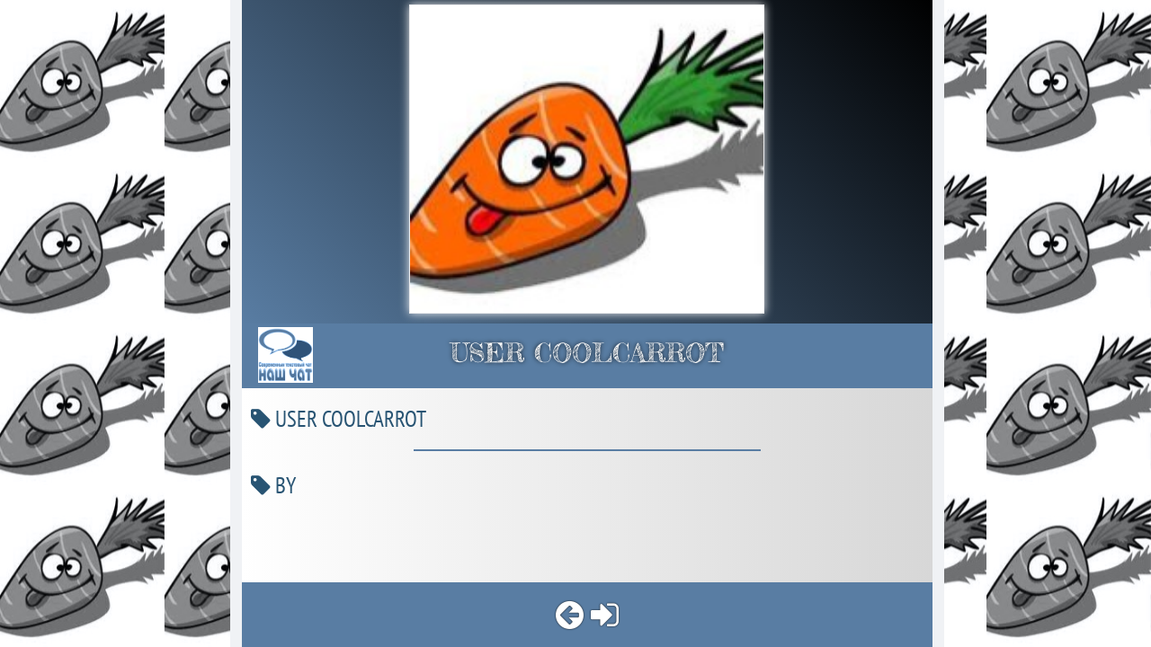

--- FILE ---
content_type: text/html; charset=UTF-8
request_url: https://xn--80aa1bwxf.xn--p1ai/user/users.php?user=CoolCarrot
body_size: 1676
content:
<!DOCTYPE html PUBLIC "-//W3C//DTD XHTML 1.0 Strict//EN" "http://www.w3.org/TR/xhtml1/DTD/xhtml1-strict.dtd">
<html xmlns="http://www.w3.org/1999/xhtml" lang="en">
<head>
<meta http-equiv="content-type" content="text/html; charset=utf-8" />
<meta http-equiv="Content-Language" content="ru" />
<title>Участник COOLCARROT    | НашЧат.РФ</title>
<meta name="robots" content="all" />
<meta name="title" content="Участник COOLCARROT    | НашЧат.РФ" />
<meta name="description" content="USER COOLCARROT   "/>
<meta name="keywords" content="COOLCARROT"/>
<meta property="og:locale" content="ru_RU" />
<meta property="og:type" content="website" />
<meta http-equiv="cleartype" content="on">
<meta name="MobileOptimized" content="320">
<meta name="HandheldFriendly" content="True">
<meta property="og:image" content="https://нашчат.рф/avatar/user869541_42371203.jpg" />
<meta property="og:title" content="Участник COOLCARROT    | НашЧат.РФ" />
<meta property="og:description" content="USER COOLCARROT   " />
<meta property="og:site_name" content="Наш Чат - Современный текстовый чат. Знакомства, общение, любовь, развлечения | НашЧат.РФ" />
<meta property="og:url" content="https://нашчат.рф/user/users.php?user=CoolCarrot" />
<meta name="mrc__share_title" content="Участник COOLCARROT    | НашЧат.РФ">
<meta name="mrc__share_description" content="USER COOLCARROT   ">
<meta name="twitter:site" content="Наш Чат - Современный текстовый чат. Знакомства, общение, любовь, развлечения | НашЧат.РФ"/>
<meta name="twitter:title" content="Участник COOLCARROT    | НашЧат.РФ">
<meta name="twitter:description" content="USER COOLCARROT   "/>
<meta name="reply-to" content="support@нашчат.рф">
<meta name="generator" content="ЧАТ НАШЧАТ.РФ" />
<meta name="viewport" content="width=device-width, initial-scale=1.0, maximum-scale=1.0" />
<link rel="canonical" href="https://нашчат.рф/user/users.php?user=CoolCarrot"/>
<link rel="shortcut icon" href="favicon.ico" />
<link rel="icon" type="image/png" sizes="96x96" href="favicon-96x96.png">
<link rel="icon" type="image/png" sizes="64x64" href="favicon-64x64.png">
<link rel="icon" type="image/png" sizes="32x32" href="favicon-32x32.png">
<link rel="icon" type="image/png" sizes="16x16" href="favicon-16x16.png">
<link rel="stylesheet" type="text/css" href="css/chatuser.css" />
<link rel="stylesheet" type="text/css" href="css/font-awesome.css" />
<!-- Global site tag (gtag.js) - Google Analytics -->
<script async src="https://www.googletagmanager.com/gtag/js?id=UA-66871080-1"></script>
<script>
  window.dataLayer = window.dataLayer || [];
  function gtag(){dataLayer.push(arguments);}
  gtag('js', new Date());

  gtag('config', 'UA-66871080-1');
</script>
<!-- Yandex.Metrika counter -->
<script type="text/javascript" >
   (function(m,e,t,r,i,k,a){m[i]=m[i]||function(){(m[i].a=m[i].a||[]).push(arguments)};
   m[i].l=1*new Date();k=e.createElement(t),a=e.getElementsByTagName(t)[0],k.async=1,k.src=r,a.parentNode.insertBefore(k,a)})
   (window, document, "script", "https://mc.yandex.ru/metrika/tag.js", "ym");

   ym(43770734, "init", {
        clickmap:true,
        trackLinks:true,
        accurateTrackBounce:true
   });
</script>
<noscript><div><img src="https://mc.yandex.ru/watch/43770734" style="position:absolute; left:-9999px;" alt="" /></div></noscript>
<!-- /Yandex.Metrika counter -->
</head>
<body>
    <div id="full" style="background-color: #edeef0; background-image: url(/avatar/user869541_42371203.jpg);background-repeat: round; background-blend-mode: luminosity; background-size: 15vw;">
     <div id="main">
        <div id="roomimg" ><img  src="/avatar/user869541_42371203.jpg" alt="Участник COOLCARROT    | НашЧат.РФ" title="Участник COOLCARROT    | НашЧат.РФ"/></div>
        <div id="name"><h1>USER COOLCARROT</h1></div>
        <div id="title_desc"><h2><noindex><i class="fa fa-tag" aria-hidden="true"></i></noindex> USER COOLCARROT   </h2><hr><h3><noindex><i class="fa fa-tag" aria-hidden="true"></i></noindex> BY</h3></div>
        <div id="sighin"><noindex><a href="https://xn--80aa1bwxf.xn--p1ai/user/"><i class="fa fa-arrow-circle-left" title="Назад" ></i></a> <a href="https://xn--80aa1bwxf.xn--p1ai/" target="_blank"><i class="fa fa-sign-in" title="Войти в чат"></i></a></noindex></div>
       </div>
    </div>
    <div class="clear"></div>
</body>
</html>